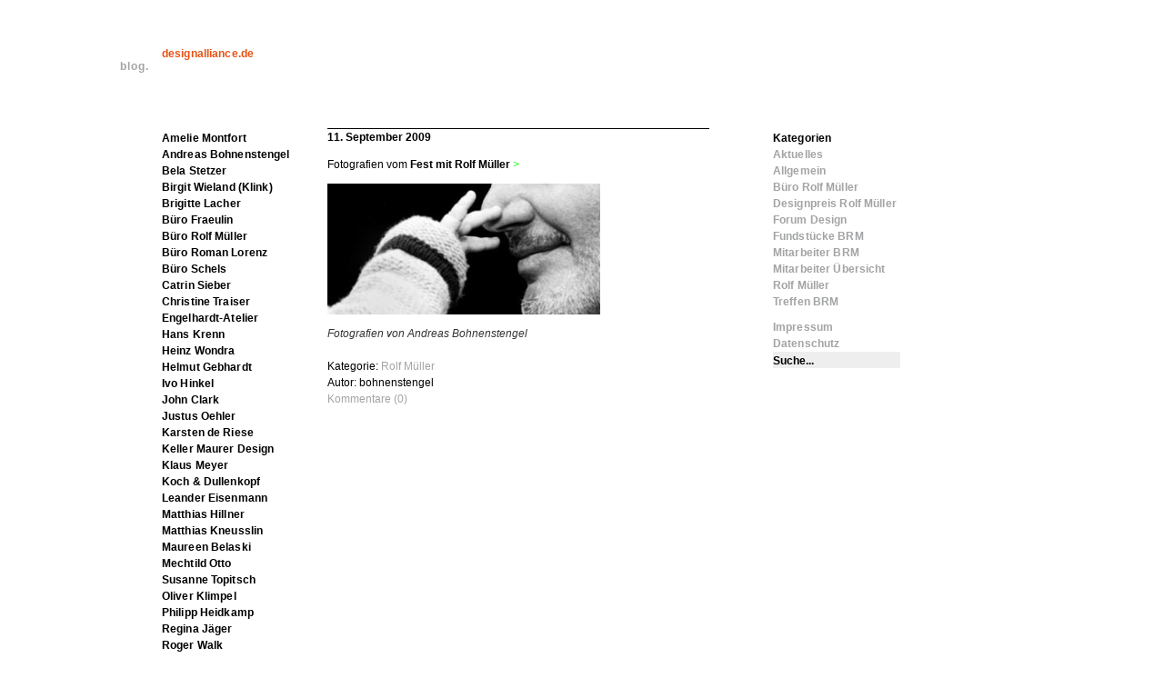

--- FILE ---
content_type: text/html; charset=UTF-8
request_url: http://blog.designalliance.de/schlagwort/add-new-tag/
body_size: 10173
content:
<!DOCTYPE html PUBLIC "-//W3C//DTD XHTML 1.0 Transitional//EN" "http://www.w3.org/TR/xhtml1/DTD/xhtml1-transitional.dtd">
<html xmlns="http://www.w3.org/1999/xhtml" lang="de">

<head profile="http://gmpg.org/xfn/11">
	<meta http-equiv="Content-Type" content="text/html; charset=UTF-8" />

	<title>Add new tag &laquo;  blog.</title>

	<style type="text/css" media="screen">
		@import url( http://blog.designalliance.de/wp-content/themes/DesignBlog/style.css );
	</style>

	<link rel="alternate" type="application/rss+xml" title="RSS 2.0" href="https://blog.designalliance.de/feed/" />
	<link rel="alternate" type="text/xml" title="RSS .92" href="https://blog.designalliance.de/feed/rss/" />
	<link rel="alternate" type="application/atom+xml" title="Atom 1.0" href="https://blog.designalliance.de/feed/atom/" />

	<link rel="pingback" href="http://blog.designalliance.de/xmlrpc.php" />
		<link rel='archives' title='Februar 2017' href='https://blog.designalliance.de/2017/02/' />
	<link rel='archives' title='März 2015' href='https://blog.designalliance.de/2015/03/' />
	<link rel='archives' title='Februar 2015' href='https://blog.designalliance.de/2015/02/' />
	<link rel='archives' title='April 2014' href='https://blog.designalliance.de/2014/04/' />
	<link rel='archives' title='Dezember 2013' href='https://blog.designalliance.de/2013/12/' />
	<link rel='archives' title='Juli 2013' href='https://blog.designalliance.de/2013/07/' />
	<link rel='archives' title='Juni 2013' href='https://blog.designalliance.de/2013/06/' />
	<link rel='archives' title='Juli 2012' href='https://blog.designalliance.de/2012/07/' />
	<link rel='archives' title='Juni 2012' href='https://blog.designalliance.de/2012/06/' />
	<link rel='archives' title='Februar 2012' href='https://blog.designalliance.de/2012/02/' />
	<link rel='archives' title='April 2011' href='https://blog.designalliance.de/2011/04/' />
	<link rel='archives' title='Dezember 2010' href='https://blog.designalliance.de/2010/12/' />
	<link rel='archives' title='Juni 2010' href='https://blog.designalliance.de/2010/06/' />
	<link rel='archives' title='Mai 2010' href='https://blog.designalliance.de/2010/05/' />
	<link rel='archives' title='März 2010' href='https://blog.designalliance.de/2010/03/' />
	<link rel='archives' title='Dezember 2009' href='https://blog.designalliance.de/2009/12/' />
	<link rel='archives' title='Oktober 2009' href='https://blog.designalliance.de/2009/10/' />
	<link rel='archives' title='September 2009' href='https://blog.designalliance.de/2009/09/' />
	<link rel='archives' title='August 2009' href='https://blog.designalliance.de/2009/08/' />
	<link rel='archives' title='Juli 2009' href='https://blog.designalliance.de/2009/07/' />
	<link rel='archives' title='Juni 2009' href='https://blog.designalliance.de/2009/06/' />
	<link rel='archives' title='Mai 2009' href='https://blog.designalliance.de/2009/05/' />
	<link rel='archives' title='April 2009' href='https://blog.designalliance.de/2009/04/' />
	<link rel='archives' title='März 2009' href='https://blog.designalliance.de/2009/03/' />
	<link rel='archives' title='Februar 2009' href='https://blog.designalliance.de/2009/02/' />
		<meta name='robots' content='max-image-preview:large' />
<link rel="alternate" type="application/rss+xml" title="blog. &raquo; Add new tag Schlagwort-Feed" href="https://blog.designalliance.de/schlagwort/add-new-tag/feed/" />
<style id='wp-img-auto-sizes-contain-inline-css' type='text/css'>
img:is([sizes=auto i],[sizes^="auto," i]){contain-intrinsic-size:3000px 1500px}
/*# sourceURL=wp-img-auto-sizes-contain-inline-css */
</style>
<style id='wp-emoji-styles-inline-css' type='text/css'>

	img.wp-smiley, img.emoji {
		display: inline !important;
		border: none !important;
		box-shadow: none !important;
		height: 1em !important;
		width: 1em !important;
		margin: 0 0.07em !important;
		vertical-align: -0.1em !important;
		background: none !important;
		padding: 0 !important;
	}
/*# sourceURL=wp-emoji-styles-inline-css */
</style>
<style id='wp-block-library-inline-css' type='text/css'>
:root{--wp-block-synced-color:#7a00df;--wp-block-synced-color--rgb:122,0,223;--wp-bound-block-color:var(--wp-block-synced-color);--wp-editor-canvas-background:#ddd;--wp-admin-theme-color:#007cba;--wp-admin-theme-color--rgb:0,124,186;--wp-admin-theme-color-darker-10:#006ba1;--wp-admin-theme-color-darker-10--rgb:0,107,160.5;--wp-admin-theme-color-darker-20:#005a87;--wp-admin-theme-color-darker-20--rgb:0,90,135;--wp-admin-border-width-focus:2px}@media (min-resolution:192dpi){:root{--wp-admin-border-width-focus:1.5px}}.wp-element-button{cursor:pointer}:root .has-very-light-gray-background-color{background-color:#eee}:root .has-very-dark-gray-background-color{background-color:#313131}:root .has-very-light-gray-color{color:#eee}:root .has-very-dark-gray-color{color:#313131}:root .has-vivid-green-cyan-to-vivid-cyan-blue-gradient-background{background:linear-gradient(135deg,#00d084,#0693e3)}:root .has-purple-crush-gradient-background{background:linear-gradient(135deg,#34e2e4,#4721fb 50%,#ab1dfe)}:root .has-hazy-dawn-gradient-background{background:linear-gradient(135deg,#faaca8,#dad0ec)}:root .has-subdued-olive-gradient-background{background:linear-gradient(135deg,#fafae1,#67a671)}:root .has-atomic-cream-gradient-background{background:linear-gradient(135deg,#fdd79a,#004a59)}:root .has-nightshade-gradient-background{background:linear-gradient(135deg,#330968,#31cdcf)}:root .has-midnight-gradient-background{background:linear-gradient(135deg,#020381,#2874fc)}:root{--wp--preset--font-size--normal:16px;--wp--preset--font-size--huge:42px}.has-regular-font-size{font-size:1em}.has-larger-font-size{font-size:2.625em}.has-normal-font-size{font-size:var(--wp--preset--font-size--normal)}.has-huge-font-size{font-size:var(--wp--preset--font-size--huge)}.has-text-align-center{text-align:center}.has-text-align-left{text-align:left}.has-text-align-right{text-align:right}.has-fit-text{white-space:nowrap!important}#end-resizable-editor-section{display:none}.aligncenter{clear:both}.items-justified-left{justify-content:flex-start}.items-justified-center{justify-content:center}.items-justified-right{justify-content:flex-end}.items-justified-space-between{justify-content:space-between}.screen-reader-text{border:0;clip-path:inset(50%);height:1px;margin:-1px;overflow:hidden;padding:0;position:absolute;width:1px;word-wrap:normal!important}.screen-reader-text:focus{background-color:#ddd;clip-path:none;color:#444;display:block;font-size:1em;height:auto;left:5px;line-height:normal;padding:15px 23px 14px;text-decoration:none;top:5px;width:auto;z-index:100000}html :where(.has-border-color){border-style:solid}html :where([style*=border-top-color]){border-top-style:solid}html :where([style*=border-right-color]){border-right-style:solid}html :where([style*=border-bottom-color]){border-bottom-style:solid}html :where([style*=border-left-color]){border-left-style:solid}html :where([style*=border-width]){border-style:solid}html :where([style*=border-top-width]){border-top-style:solid}html :where([style*=border-right-width]){border-right-style:solid}html :where([style*=border-bottom-width]){border-bottom-style:solid}html :where([style*=border-left-width]){border-left-style:solid}html :where(img[class*=wp-image-]){height:auto;max-width:100%}:where(figure){margin:0 0 1em}html :where(.is-position-sticky){--wp-admin--admin-bar--position-offset:var(--wp-admin--admin-bar--height,0px)}@media screen and (max-width:600px){html :where(.is-position-sticky){--wp-admin--admin-bar--position-offset:0px}}

/*# sourceURL=wp-block-library-inline-css */
</style><style id='global-styles-inline-css' type='text/css'>
:root{--wp--preset--aspect-ratio--square: 1;--wp--preset--aspect-ratio--4-3: 4/3;--wp--preset--aspect-ratio--3-4: 3/4;--wp--preset--aspect-ratio--3-2: 3/2;--wp--preset--aspect-ratio--2-3: 2/3;--wp--preset--aspect-ratio--16-9: 16/9;--wp--preset--aspect-ratio--9-16: 9/16;--wp--preset--color--black: #000000;--wp--preset--color--cyan-bluish-gray: #abb8c3;--wp--preset--color--white: #ffffff;--wp--preset--color--pale-pink: #f78da7;--wp--preset--color--vivid-red: #cf2e2e;--wp--preset--color--luminous-vivid-orange: #ff6900;--wp--preset--color--luminous-vivid-amber: #fcb900;--wp--preset--color--light-green-cyan: #7bdcb5;--wp--preset--color--vivid-green-cyan: #00d084;--wp--preset--color--pale-cyan-blue: #8ed1fc;--wp--preset--color--vivid-cyan-blue: #0693e3;--wp--preset--color--vivid-purple: #9b51e0;--wp--preset--gradient--vivid-cyan-blue-to-vivid-purple: linear-gradient(135deg,rgb(6,147,227) 0%,rgb(155,81,224) 100%);--wp--preset--gradient--light-green-cyan-to-vivid-green-cyan: linear-gradient(135deg,rgb(122,220,180) 0%,rgb(0,208,130) 100%);--wp--preset--gradient--luminous-vivid-amber-to-luminous-vivid-orange: linear-gradient(135deg,rgb(252,185,0) 0%,rgb(255,105,0) 100%);--wp--preset--gradient--luminous-vivid-orange-to-vivid-red: linear-gradient(135deg,rgb(255,105,0) 0%,rgb(207,46,46) 100%);--wp--preset--gradient--very-light-gray-to-cyan-bluish-gray: linear-gradient(135deg,rgb(238,238,238) 0%,rgb(169,184,195) 100%);--wp--preset--gradient--cool-to-warm-spectrum: linear-gradient(135deg,rgb(74,234,220) 0%,rgb(151,120,209) 20%,rgb(207,42,186) 40%,rgb(238,44,130) 60%,rgb(251,105,98) 80%,rgb(254,248,76) 100%);--wp--preset--gradient--blush-light-purple: linear-gradient(135deg,rgb(255,206,236) 0%,rgb(152,150,240) 100%);--wp--preset--gradient--blush-bordeaux: linear-gradient(135deg,rgb(254,205,165) 0%,rgb(254,45,45) 50%,rgb(107,0,62) 100%);--wp--preset--gradient--luminous-dusk: linear-gradient(135deg,rgb(255,203,112) 0%,rgb(199,81,192) 50%,rgb(65,88,208) 100%);--wp--preset--gradient--pale-ocean: linear-gradient(135deg,rgb(255,245,203) 0%,rgb(182,227,212) 50%,rgb(51,167,181) 100%);--wp--preset--gradient--electric-grass: linear-gradient(135deg,rgb(202,248,128) 0%,rgb(113,206,126) 100%);--wp--preset--gradient--midnight: linear-gradient(135deg,rgb(2,3,129) 0%,rgb(40,116,252) 100%);--wp--preset--font-size--small: 13px;--wp--preset--font-size--medium: 20px;--wp--preset--font-size--large: 36px;--wp--preset--font-size--x-large: 42px;--wp--preset--spacing--20: 0.44rem;--wp--preset--spacing--30: 0.67rem;--wp--preset--spacing--40: 1rem;--wp--preset--spacing--50: 1.5rem;--wp--preset--spacing--60: 2.25rem;--wp--preset--spacing--70: 3.38rem;--wp--preset--spacing--80: 5.06rem;--wp--preset--shadow--natural: 6px 6px 9px rgba(0, 0, 0, 0.2);--wp--preset--shadow--deep: 12px 12px 50px rgba(0, 0, 0, 0.4);--wp--preset--shadow--sharp: 6px 6px 0px rgba(0, 0, 0, 0.2);--wp--preset--shadow--outlined: 6px 6px 0px -3px rgb(255, 255, 255), 6px 6px rgb(0, 0, 0);--wp--preset--shadow--crisp: 6px 6px 0px rgb(0, 0, 0);}:where(.is-layout-flex){gap: 0.5em;}:where(.is-layout-grid){gap: 0.5em;}body .is-layout-flex{display: flex;}.is-layout-flex{flex-wrap: wrap;align-items: center;}.is-layout-flex > :is(*, div){margin: 0;}body .is-layout-grid{display: grid;}.is-layout-grid > :is(*, div){margin: 0;}:where(.wp-block-columns.is-layout-flex){gap: 2em;}:where(.wp-block-columns.is-layout-grid){gap: 2em;}:where(.wp-block-post-template.is-layout-flex){gap: 1.25em;}:where(.wp-block-post-template.is-layout-grid){gap: 1.25em;}.has-black-color{color: var(--wp--preset--color--black) !important;}.has-cyan-bluish-gray-color{color: var(--wp--preset--color--cyan-bluish-gray) !important;}.has-white-color{color: var(--wp--preset--color--white) !important;}.has-pale-pink-color{color: var(--wp--preset--color--pale-pink) !important;}.has-vivid-red-color{color: var(--wp--preset--color--vivid-red) !important;}.has-luminous-vivid-orange-color{color: var(--wp--preset--color--luminous-vivid-orange) !important;}.has-luminous-vivid-amber-color{color: var(--wp--preset--color--luminous-vivid-amber) !important;}.has-light-green-cyan-color{color: var(--wp--preset--color--light-green-cyan) !important;}.has-vivid-green-cyan-color{color: var(--wp--preset--color--vivid-green-cyan) !important;}.has-pale-cyan-blue-color{color: var(--wp--preset--color--pale-cyan-blue) !important;}.has-vivid-cyan-blue-color{color: var(--wp--preset--color--vivid-cyan-blue) !important;}.has-vivid-purple-color{color: var(--wp--preset--color--vivid-purple) !important;}.has-black-background-color{background-color: var(--wp--preset--color--black) !important;}.has-cyan-bluish-gray-background-color{background-color: var(--wp--preset--color--cyan-bluish-gray) !important;}.has-white-background-color{background-color: var(--wp--preset--color--white) !important;}.has-pale-pink-background-color{background-color: var(--wp--preset--color--pale-pink) !important;}.has-vivid-red-background-color{background-color: var(--wp--preset--color--vivid-red) !important;}.has-luminous-vivid-orange-background-color{background-color: var(--wp--preset--color--luminous-vivid-orange) !important;}.has-luminous-vivid-amber-background-color{background-color: var(--wp--preset--color--luminous-vivid-amber) !important;}.has-light-green-cyan-background-color{background-color: var(--wp--preset--color--light-green-cyan) !important;}.has-vivid-green-cyan-background-color{background-color: var(--wp--preset--color--vivid-green-cyan) !important;}.has-pale-cyan-blue-background-color{background-color: var(--wp--preset--color--pale-cyan-blue) !important;}.has-vivid-cyan-blue-background-color{background-color: var(--wp--preset--color--vivid-cyan-blue) !important;}.has-vivid-purple-background-color{background-color: var(--wp--preset--color--vivid-purple) !important;}.has-black-border-color{border-color: var(--wp--preset--color--black) !important;}.has-cyan-bluish-gray-border-color{border-color: var(--wp--preset--color--cyan-bluish-gray) !important;}.has-white-border-color{border-color: var(--wp--preset--color--white) !important;}.has-pale-pink-border-color{border-color: var(--wp--preset--color--pale-pink) !important;}.has-vivid-red-border-color{border-color: var(--wp--preset--color--vivid-red) !important;}.has-luminous-vivid-orange-border-color{border-color: var(--wp--preset--color--luminous-vivid-orange) !important;}.has-luminous-vivid-amber-border-color{border-color: var(--wp--preset--color--luminous-vivid-amber) !important;}.has-light-green-cyan-border-color{border-color: var(--wp--preset--color--light-green-cyan) !important;}.has-vivid-green-cyan-border-color{border-color: var(--wp--preset--color--vivid-green-cyan) !important;}.has-pale-cyan-blue-border-color{border-color: var(--wp--preset--color--pale-cyan-blue) !important;}.has-vivid-cyan-blue-border-color{border-color: var(--wp--preset--color--vivid-cyan-blue) !important;}.has-vivid-purple-border-color{border-color: var(--wp--preset--color--vivid-purple) !important;}.has-vivid-cyan-blue-to-vivid-purple-gradient-background{background: var(--wp--preset--gradient--vivid-cyan-blue-to-vivid-purple) !important;}.has-light-green-cyan-to-vivid-green-cyan-gradient-background{background: var(--wp--preset--gradient--light-green-cyan-to-vivid-green-cyan) !important;}.has-luminous-vivid-amber-to-luminous-vivid-orange-gradient-background{background: var(--wp--preset--gradient--luminous-vivid-amber-to-luminous-vivid-orange) !important;}.has-luminous-vivid-orange-to-vivid-red-gradient-background{background: var(--wp--preset--gradient--luminous-vivid-orange-to-vivid-red) !important;}.has-very-light-gray-to-cyan-bluish-gray-gradient-background{background: var(--wp--preset--gradient--very-light-gray-to-cyan-bluish-gray) !important;}.has-cool-to-warm-spectrum-gradient-background{background: var(--wp--preset--gradient--cool-to-warm-spectrum) !important;}.has-blush-light-purple-gradient-background{background: var(--wp--preset--gradient--blush-light-purple) !important;}.has-blush-bordeaux-gradient-background{background: var(--wp--preset--gradient--blush-bordeaux) !important;}.has-luminous-dusk-gradient-background{background: var(--wp--preset--gradient--luminous-dusk) !important;}.has-pale-ocean-gradient-background{background: var(--wp--preset--gradient--pale-ocean) !important;}.has-electric-grass-gradient-background{background: var(--wp--preset--gradient--electric-grass) !important;}.has-midnight-gradient-background{background: var(--wp--preset--gradient--midnight) !important;}.has-small-font-size{font-size: var(--wp--preset--font-size--small) !important;}.has-medium-font-size{font-size: var(--wp--preset--font-size--medium) !important;}.has-large-font-size{font-size: var(--wp--preset--font-size--large) !important;}.has-x-large-font-size{font-size: var(--wp--preset--font-size--x-large) !important;}
/*# sourceURL=global-styles-inline-css */
</style>

<style id='classic-theme-styles-inline-css' type='text/css'>
/*! This file is auto-generated */
.wp-block-button__link{color:#fff;background-color:#32373c;border-radius:9999px;box-shadow:none;text-decoration:none;padding:calc(.667em + 2px) calc(1.333em + 2px);font-size:1.125em}.wp-block-file__button{background:#32373c;color:#fff;text-decoration:none}
/*# sourceURL=/wp-includes/css/classic-themes.min.css */
</style>
<link rel='stylesheet' id='fancybox-css' href='http://blog.designalliance.de/wp-content/plugins/easy-fancybox/fancybox/1.5.4/jquery.fancybox.min.css?ver=6.9' type='text/css' media='screen' />
<script type="text/javascript" src="http://blog.designalliance.de/wp-includes/js/jquery/jquery.min.js?ver=3.7.1" id="jquery-core-js"></script>
<script type="text/javascript" src="http://blog.designalliance.de/wp-includes/js/jquery/jquery-migrate.min.js?ver=3.4.1" id="jquery-migrate-js"></script>
<link rel="https://api.w.org/" href="https://blog.designalliance.de/wp-json/" /><link rel="alternate" title="JSON" type="application/json" href="https://blog.designalliance.de/wp-json/wp/v2/tags/12" /><link rel="EditURI" type="application/rsd+xml" title="RSD" href="https://blog.designalliance.de/xmlrpc.php?rsd" />
	
	<script type="text/javascript" 
  src="http://example.com/jquery-1.2.3.pack.js"></script>
<script type="text/javascript" 
  src="http://example.com/jquery.embedquicktime.js"></script>
<script type="text/javascript">
  jQuery.noConflict();
  jQuery(document).ready(function() {
    jQuery.embedquicktime({
      jquery: 'http://example.com/jquery-1.2.3.pack.js', 
      plugin: 'http://example.com/jquery.embedquicktime.js'
    });
  });
</script>


</head>

<body>
<div id="rap">
<h1 id="header"><a href="https://blog.designalliance.de/">blog.</a></h1>

<ul class="login">

    <li><a href="http://designalliance.de/">designalliance.de</a></li>
    </ul>
    
<div id="content">
<!-- end header -->



<h2 class=dateline>11. September 2009</h2><!-- @ 17:37-->

<div class="post-789 post type-post status-publish format-standard hentry category-rolf-muller tag-add-new-tag" id="post-789">
	 <h3 class="storytitle"><a href="https://blog.designalliance.de/2009/09/11/789/" rel="bookmark"></a></h3>
	<div class="storycontent">
		<p>Fotografien vom <strong>Fest mit Rolf Müller</strong> <a href="http://andreasbohnenstengelfotograf.de/rolf-mueller/"><span style="color: #00ff00">&gt;</span></a></p>
<p><a href="http://andreasbohnenstengelfotograf.de/rolf-mueller/"><span style="color: #00ff00"><img decoding="async" class="alignnone size-medium wp-image-788" src="http://blog.designalliance.de/files/2009/09/rolfmueller07b-300x144.jpg" alt="Rolf Müller 1997" width="300" height="144" srcset="https://blog.designalliance.de/files/2009/09/rolfmueller07b-300x144.jpg 300w, https://blog.designalliance.de/files/2009/09/rolfmueller07b.jpg 335w" sizes="(max-width: 300px) 100vw, 300px" /></span></a></p>
<p><span style="color: #00ff00"><em><span style="color: #333333">Fotografien von Andreas Bohnenstengel</span></em><br />
</span></p>
	</div>

	<div class="meta">Kategorie: <a href="https://blog.designalliance.de/kategorie/rolf-muller/" rel="category tag">Rolf Müller</a> <!-- &#8212; Schlagwörter: <a href="https://blog.designalliance.de/schlagwort/add-new-tag/" rel="tag">Add new tag</a> &#8212; --><br />Autor: bohnenstengel </div>
	<div class="feedback">
				<a href="https://blog.designalliance.de/2009/09/11/789/#respond">Kommentare (0)</a>	</div>

</div>




<!-- begin footer -->
</div>

<!-- begin sidebar -->
<div id="menu">

<div class="widget text-3">			<div class="textwidget"><ul>
	<li><a href="http://www.amelie-montfort.ch" target="_blank">Amelie Montfort</a></li>
<li><a href="http://www.andreasbohnenstengelfotograf.de" target="_blank">Andreas Bohnenstengel</a></li>
<li><a href="http://stetzer.net" target="_blank">Bela Stetzer</a></li>
<li><a href="http://www.viv-werbeagentur.de" target="_blank">Birgit Wieland (Klink)</a></li>
<li><a href="http://www.lacher-design.de" target="_blank">Brigitte Lacher</a></li>
<li><a href="http://www.buerofraeulin.de" target="_blank">Büro Fraeulin</a></li>
<li><a href="http://www.buerorolfmueller.de" target="_blank">Büro Rolf Müller</a></li>
<li><a href="https://designalliance.de/" target="_blank">Büro Roman Lorenz</a></li>
<li><a href="http://www.bueroschels.de" target="_blank">Büro Schels</a></li>
<li><a href="http://www.syntax-design.de" target="_blank">Catrin Sieber</a></li>
<li><a href="http://www.traiser-wenzel.de" target="_blank">Christine Traiser</a></li>
<li><a href="https://www.engelhardt-atelier.de/de/ueber-uns" target="_blank">Engelhardt-Atelier</a></li>
<li><a href="http://www.duplex-design.ch" target="_blank">Hans Krenn</a></li>
<li><a href="http://www.wondra.at" target="_blank">Heinz Wondra</a></li>
<li><a href="http://www.a34-vis.com" target="_blank">Helmut Gebhardt</a></li>
<li><a href="http://www.kreativmandat.de" target="_blank">Ivo Hinkel</a></li>
<li><a href="https://looking.la/about/" target="_blank">John Clark</a></li>
<li><a href="https://www.pentagram.com/about/justus-oehler" target="_blank">Justus Oehler</a></li>
<li><a href="http://www.karstenderiese.de" target="_blank">Karsten de Riese</a></li>
<li><a href="http://www.km-d.com" target="_blank">Keller Maurer Design</a></li>
<li><a href="http://www.gestaltung-klaus-meyer.de" target="_blank">Klaus Meyer</a></li>
<li><a href="http://www.kochunddullenkopf.de" target="_blank">Koch &amp; Dullenkopf</a></li>
<li><a href="http://www.leandereisenmann.ch" target="_blank">Leander Eisenmann</a></li>
<li><a href="http://www.virtualtypography.com" target="_blank">Matthias Hillner</a></li>
<li><a href="http://www.hoyerdesign.de" target="_blank">Matthias Kneusslin</a></li>
<li><a href="http://www.belaski.de" target="_blank">Maureen Belaski</a></li>
<li><a href="http://www.mechthild-otto.de" target="_blank">Mechtild Otto</a></li>
<li><a href="https://designalliance.de/" target="_blank">Susanne Topitsch</a></li>
<li><a href="http://www.burointernational.co.uk" target="_blank">Oliver Klimpel</a></li>
<li><a href="http://www.syntax-design.de" target="_blank">Philipp Heidkamp</a></li>
<li><a href="http://www.jaegerundjaeger.de" target="_blank">Regina Jäger</a></li>
<li><a href="http://www.uvwxyz.com" target="_blank">Roger Walk</a></li>
<li><a href="http://www.gestaltungsinstitut.de" target="_blank">Sabina Sieghart</a></li>
<li><a href="http://www.sigridlorenz.de" target="_blank">Sigrid Lorenz</a></li>
<li><a href="https://www.aoe.com/de/company/management.html" target="_blank">Steven Bailey</a></li>
<li><a href="http://www.tauss5.de" target="_blank">Susan Holzäpfel-Tauss</a></li>
<li><a href="https://www.engelhardt-atelier.de/de/ueber-uns" target="_blank">Tina Maier</a></li>
</ul></div>
		</div>
</div>
<!-- end sidebar -->




<!-- begin RIGHTsidebar -->
<div id="rightmenu">

<ul class="categories">
<li id="categories-2" class="widget widget_categories">Kategorien
			<ul>
					<li class="cat-item cat-item-2"><a href="https://blog.designalliance.de/kategorie/aktuelles/">Aktuelles</a>
</li>
	<li class="cat-item cat-item-1"><a href="https://blog.designalliance.de/kategorie/allgemein/">Allgemein</a>
</li>
	<li class="cat-item cat-item-4"><a href="https://blog.designalliance.de/kategorie/buero-rolf-mueller/">Büro Rolf Müller</a>
</li>
	<li class="cat-item cat-item-5"><a href="https://blog.designalliance.de/kategorie/designpreis_rolf_mueller/">Designpreis Rolf Müller</a>
</li>
	<li class="cat-item cat-item-6"><a href="https://blog.designalliance.de/kategorie/forum-design/">Forum Design</a>
</li>
	<li class="cat-item cat-item-7"><a href="https://blog.designalliance.de/kategorie/fundstuecke-brm/">Fundstücke BRM</a>
</li>
	<li class="cat-item cat-item-8"><a href="https://blog.designalliance.de/kategorie/mitarbeiter-brm/">Mitarbeiter BRM</a>
</li>
	<li class="cat-item cat-item-9"><a href="https://blog.designalliance.de/kategorie/mitarbeiter-ubersicht/">Mitarbeiter Übersicht</a>
</li>
	<li class="cat-item cat-item-10"><a href="https://blog.designalliance.de/kategorie/rolf-muller/">Rolf Müller</a>
</li>
	<li class="cat-item cat-item-11"><a href="https://blog.designalliance.de/kategorie/treffen-brm/">Treffen BRM</a>
</li>
			</ul>

			</li><li id="nav_menu-2" class="widget widget_nav_menu"><div class="menu-impressum-container"><ul id="menu-impressum" class="menu"><li id="menu-item-1340" class="menu-item menu-item-type-post_type menu-item-object-page menu-item-1340"><a href="https://blog.designalliance.de/about/">Impressum</a></li>
<li id="menu-item-1581" class="menu-item menu-item-type-custom menu-item-object-custom menu-item-1581"><a href="http://designalliance.de/datenschutz/">Datenschutz</a></li>
</ul></div></li><li id="text-2" class="widget widget_text">			<div class="textwidget"><form id="searchform" method="get" action="http://blog.designalliance.de">
	<div style="margin-top:-10px;">
 	<input type="text" value="Suche..." name="s" class="s" id="s" onblur="if(this.value=='')this.value='Suche...';" onfocus="if(this.value=='Suche...')this.value='';">
	</div>
	</form></div>
		</li>
</div>
<!-- end RIGHTsidebar -->
<!--
<p class="credit">65 queries. 0,597 seconds. <cite><a href="https://blog.designalliance.de/feed/" title="Syndicate this site using RSS"><abbr title="Really Simple Syndication">RSS</abbr></a> ⎮ <a href="https://blog.designalliance.de/comments/feed/" title="The latest comments to all posts in RSS">Comments <abbr title="Really Simple Syndication">RSS</abbr></a>Powered by <a href='http://wordpress.org/' title='Powered by WordPress, state-of-the-art semantic personal publishing platform.'><strong>WordPress</strong></a></cite></p>
-->
</div>

<script type="speculationrules">
{"prefetch":[{"source":"document","where":{"and":[{"href_matches":"/*"},{"not":{"href_matches":["/wp-*.php","/wp-admin/*","/files/*","/wp-content/*","/wp-content/plugins/*","/wp-content/themes/DesignBlog/*","/*\\?(.+)"]}},{"not":{"selector_matches":"a[rel~=\"nofollow\"]"}},{"not":{"selector_matches":".no-prefetch, .no-prefetch a"}}]},"eagerness":"conservative"}]}
</script>
<script type="text/javascript" src="http://blog.designalliance.de/wp-content/plugins/easy-fancybox/vendor/purify.min.js?ver=6.9" id="fancybox-purify-js"></script>
<script type="text/javascript" id="jquery-fancybox-js-extra">
/* <![CDATA[ */
var efb_i18n = {"close":"Close","next":"Next","prev":"Previous","startSlideshow":"Start slideshow","toggleSize":"Toggle size"};
//# sourceURL=jquery-fancybox-js-extra
/* ]]> */
</script>
<script type="text/javascript" src="http://blog.designalliance.de/wp-content/plugins/easy-fancybox/fancybox/1.5.4/jquery.fancybox.min.js?ver=6.9" id="jquery-fancybox-js"></script>
<script type="text/javascript" id="jquery-fancybox-js-after">
/* <![CDATA[ */
var fb_timeout, fb_opts={'autoScale':true,'showCloseButton':true,'margin':20,'pixelRatio':'false','centerOnScroll':true,'enableEscapeButton':true,'overlayShow':true,'hideOnOverlayClick':true,'minViewportWidth':320,'minVpHeight':320,'disableCoreLightbox':'true','enableBlockControls':'true','fancybox_openBlockControls':'true' };
if(typeof easy_fancybox_handler==='undefined'){
var easy_fancybox_handler=function(){
jQuery([".nolightbox","a.wp-block-file__button","a.pin-it-button","a[href*='pinterest.com\/pin\/create']","a[href*='facebook.com\/share']","a[href*='twitter.com\/share']"].join(',')).addClass('nofancybox');
jQuery('a.fancybox-close').on('click',function(e){e.preventDefault();jQuery.fancybox.close()});
/* IMG */
						var unlinkedImageBlocks=jQuery(".wp-block-image > img:not(.nofancybox,figure.nofancybox>img)");
						unlinkedImageBlocks.wrap(function() {
							var href = jQuery( this ).attr( "src" );
							return "<a href='" + href + "'></a>";
						});
var fb_IMG_select=jQuery('a[href*=".jpg" i]:not(.nofancybox,li.nofancybox>a,figure.nofancybox>a),area[href*=".jpg" i]:not(.nofancybox),a[href*=".jpeg" i]:not(.nofancybox,li.nofancybox>a,figure.nofancybox>a),area[href*=".jpeg" i]:not(.nofancybox),a[href*=".png" i]:not(.nofancybox,li.nofancybox>a,figure.nofancybox>a),area[href*=".png" i]:not(.nofancybox),a[href*=".gif" i]:not(.nofancybox,li.nofancybox>a,figure.nofancybox>a),area[href*=".gif" i]:not(.nofancybox)');
fb_IMG_select.addClass('fancybox image');
var fb_IMG_sections=jQuery('.gallery,.wp-block-gallery,.tiled-gallery,.wp-block-jetpack-tiled-gallery,.ngg-galleryoverview,.ngg-imagebrowser,.nextgen_pro_blog_gallery,.nextgen_pro_film,.nextgen_pro_horizontal_filmstrip,.ngg-pro-masonry-wrapper,.ngg-pro-mosaic-container,.nextgen_pro_sidescroll,.nextgen_pro_slideshow,.nextgen_pro_thumbnail_grid,.tiled-gallery');
fb_IMG_sections.each(function(){jQuery(this).find(fb_IMG_select).attr('rel','gallery-'+fb_IMG_sections.index(this));});
jQuery('a.fancybox,area.fancybox,.fancybox>a').each(function(){jQuery(this).fancybox(jQuery.extend(true,{},fb_opts,{'type':'image','transition':'elastic','transitionIn':'elastic','easingIn':'easeOutBack','transitionOut':'elastic','easingOut':'easeInBack','opacity':false,'hideOnContentClick':true,'titleShow':false,'titlePosition':'over','titleFromAlt':true,'showNavArrows':true,'enableKeyboardNav':true,'cyclic':false,'mouseWheel':'true'}))});
/* Inline */
jQuery('a.fancybox-inline,area.fancybox-inline,.fancybox-inline>a').each(function(){jQuery(this).fancybox(jQuery.extend(true,{},fb_opts,{'type':'inline','autoDimensions':true,'scrolling':'no','easingIn':'easeOutBack','easingOut':'easeInBack','opacity':false,'hideOnContentClick':false,'titleShow':false}))});
/* YouTube */
jQuery('a[href*="youtu.be/" i],area[href*="youtu.be/" i],a[href*="youtube.com/" i],area[href*="youtube.com/" i]' ).filter(function(){return this.href.match(/\/(?:youtu\.be|watch\?|embed\/)/);}).not('.nofancybox,li.nofancybox>a').addClass('fancybox-youtube');
jQuery('a.fancybox-youtube,area.fancybox-youtube,.fancybox-youtube>a').each(function(){jQuery(this).fancybox(jQuery.extend(true,{},fb_opts,{'type':'iframe','width':640,'height':360,'keepRatio':1,'aspectRatio':1,'titleShow':false,'titlePosition':'float','titleFromAlt':true,'onStart':function(a,i,o){var splitOn=a[i].href.indexOf("?");var urlParms=(splitOn>-1)?a[i].href.substring(splitOn):"";o.allowfullscreen=(urlParms.indexOf("fs=0")>-1)?false:true;o.href=a[i].href.replace(/https?:\/\/(?:www\.)?youtu(?:\.be\/([^\?]+)\??|be\.com\/watch\?(.*(?=v=))v=([^&]+))(.*)/gi,"https://www.youtube.com/embed/$1$3?$2$4&autoplay=1");}}))});
};};
jQuery(easy_fancybox_handler);jQuery(document).on('post-load',easy_fancybox_handler);

//# sourceURL=jquery-fancybox-js-after
/* ]]> */
</script>
<script type="text/javascript" src="http://blog.designalliance.de/wp-content/plugins/easy-fancybox/vendor/jquery.easing.min.js?ver=1.4.1" id="jquery-easing-js"></script>
<script type="text/javascript" src="http://blog.designalliance.de/wp-content/plugins/easy-fancybox/vendor/jquery.mousewheel.min.js?ver=3.1.13" id="jquery-mousewheel-js"></script>
<script id="wp-emoji-settings" type="application/json">
{"baseUrl":"https://s.w.org/images/core/emoji/17.0.2/72x72/","ext":".png","svgUrl":"https://s.w.org/images/core/emoji/17.0.2/svg/","svgExt":".svg","source":{"concatemoji":"http://blog.designalliance.de/wp-includes/js/wp-emoji-release.min.js?ver=6.9"}}
</script>
<script type="module">
/* <![CDATA[ */
/*! This file is auto-generated */
const a=JSON.parse(document.getElementById("wp-emoji-settings").textContent),o=(window._wpemojiSettings=a,"wpEmojiSettingsSupports"),s=["flag","emoji"];function i(e){try{var t={supportTests:e,timestamp:(new Date).valueOf()};sessionStorage.setItem(o,JSON.stringify(t))}catch(e){}}function c(e,t,n){e.clearRect(0,0,e.canvas.width,e.canvas.height),e.fillText(t,0,0);t=new Uint32Array(e.getImageData(0,0,e.canvas.width,e.canvas.height).data);e.clearRect(0,0,e.canvas.width,e.canvas.height),e.fillText(n,0,0);const a=new Uint32Array(e.getImageData(0,0,e.canvas.width,e.canvas.height).data);return t.every((e,t)=>e===a[t])}function p(e,t){e.clearRect(0,0,e.canvas.width,e.canvas.height),e.fillText(t,0,0);var n=e.getImageData(16,16,1,1);for(let e=0;e<n.data.length;e++)if(0!==n.data[e])return!1;return!0}function u(e,t,n,a){switch(t){case"flag":return n(e,"\ud83c\udff3\ufe0f\u200d\u26a7\ufe0f","\ud83c\udff3\ufe0f\u200b\u26a7\ufe0f")?!1:!n(e,"\ud83c\udde8\ud83c\uddf6","\ud83c\udde8\u200b\ud83c\uddf6")&&!n(e,"\ud83c\udff4\udb40\udc67\udb40\udc62\udb40\udc65\udb40\udc6e\udb40\udc67\udb40\udc7f","\ud83c\udff4\u200b\udb40\udc67\u200b\udb40\udc62\u200b\udb40\udc65\u200b\udb40\udc6e\u200b\udb40\udc67\u200b\udb40\udc7f");case"emoji":return!a(e,"\ud83e\u1fac8")}return!1}function f(e,t,n,a){let r;const o=(r="undefined"!=typeof WorkerGlobalScope&&self instanceof WorkerGlobalScope?new OffscreenCanvas(300,150):document.createElement("canvas")).getContext("2d",{willReadFrequently:!0}),s=(o.textBaseline="top",o.font="600 32px Arial",{});return e.forEach(e=>{s[e]=t(o,e,n,a)}),s}function r(e){var t=document.createElement("script");t.src=e,t.defer=!0,document.head.appendChild(t)}a.supports={everything:!0,everythingExceptFlag:!0},new Promise(t=>{let n=function(){try{var e=JSON.parse(sessionStorage.getItem(o));if("object"==typeof e&&"number"==typeof e.timestamp&&(new Date).valueOf()<e.timestamp+604800&&"object"==typeof e.supportTests)return e.supportTests}catch(e){}return null}();if(!n){if("undefined"!=typeof Worker&&"undefined"!=typeof OffscreenCanvas&&"undefined"!=typeof URL&&URL.createObjectURL&&"undefined"!=typeof Blob)try{var e="postMessage("+f.toString()+"("+[JSON.stringify(s),u.toString(),c.toString(),p.toString()].join(",")+"));",a=new Blob([e],{type:"text/javascript"});const r=new Worker(URL.createObjectURL(a),{name:"wpTestEmojiSupports"});return void(r.onmessage=e=>{i(n=e.data),r.terminate(),t(n)})}catch(e){}i(n=f(s,u,c,p))}t(n)}).then(e=>{for(const n in e)a.supports[n]=e[n],a.supports.everything=a.supports.everything&&a.supports[n],"flag"!==n&&(a.supports.everythingExceptFlag=a.supports.everythingExceptFlag&&a.supports[n]);var t;a.supports.everythingExceptFlag=a.supports.everythingExceptFlag&&!a.supports.flag,a.supports.everything||((t=a.source||{}).concatemoji?r(t.concatemoji):t.wpemoji&&t.twemoji&&(r(t.twemoji),r(t.wpemoji)))});
//# sourceURL=http://blog.designalliance.de/wp-includes/js/wp-emoji-loader.min.js
/* ]]> */
</script>
</body>
</html>

--- FILE ---
content_type: text/css
request_url: http://blog.designalliance.de/wp-content/themes/DesignBlog/style.css
body_size: 7278
content:
/*
Theme Name: blog.design-alliance.de
Theme URI: http://blob.designalliance.de
Description: blob.designalliance.de
Version: 0.5.20170215 (initial: 0.0.20090527)
Author: Benjamin Bedekovic
Tags: plain white color, fix width, three columns, widgets
*/

/* STANDARDS end */

body {
	background: #fff;
	color: #000000;
	font-family: Helvetica, Arial; 
        font-size: 12px; 
	margin: 0;
	padding: 0;
        line-height: 1.5;
}

a {
	font-family: Helvetica, Arial; 
        font-size: 12px; 
	color: #a2a3a5;
	text-decoration: none;
}

a img {
	border: none;
}

a:visited {
	text-decoration: none;
}

a:hover {
	text-decoration: underline;
}

/* STANDARDS end */

ul {
	list-style-type: none;
}






/* CONTENT */

h2 {
	font-family: Helvetica, Arial; 
        font-size: 12px; 
	margin: 0;
	padding: 0px;
}

h3 {
	font-family: Helvetica, Arial; 
        font-size: 12px; 
	margin-top: 0;
}

p {
	font-family: Helvetica, Arial; 
        font-size: 12px; 
}

li {
	font-family: Helvetica, Arial; 
        font-size: 12px; 
}

.feedback {
	color: #a2a3a5;
	font-family: Helvetica, Arial; 
        font-size: 12px; 
	padding: 0 0  24px 0;
	text-align: left;
	clear: both;
}

/* classes used by the_meta() */
ul.post-meta {
	list-style: none;
}

ul.post-meta span.post-meta-key {
	font-weight: bold;
}

cite {
	font-size: 12px;
	font-style: normal;
}
.dateline {
	border-top: 1px solid #000000;
	margin-top: -2px;
}
.meta {
	/* border-top: 1px solid #efefef; */
	font-size: 12px;
	margin: 0;
	padding: 6px 0 0px 0;
}

.meta li, ul.post-meta li {
	display: inline;
}

.meta ul {
	display: inline;
	list-style: none;
	margin: 0;
	padding: 0;
}

.meta {
	color: #000000;
	font-weight: normal;
	letter-spacing: 0;
}

.meta a {
	color: #a2a3a5;
	font-weight: normal;
	letter-spacing: 0;
}

.storytitle {
	margin: 0;
}

.storytitle a {
        color: #000000;
	text-decoration: none;
}


.storycontent {
	font-family: Helvetica, Arial; 
        font-size: 12px; 
}

.post {
	margin: 0px;
	padding: 0 0 27px 0;
}

#content {
	font-family: Helvetica, Arial; 
        font-size: 12px; 
        left: 360px; 
	margin: 0px;
	padding: 0px;
	position: absolute;
        top: 143px;
        width: 420px;
}

/* CONTENT end */





/* HEADER & LOGIN */

#header {
	color: #a2a3a5; 
	font-family: Helvetica, Arial; 
        font-size: 12px; 
	font-weight: bold;
        left: 50px;
	letter-spacing: 1px;
	margin: 0;
	padding: 10px;
	position: absolute;
        top: 54px;
}

#header a {
	margin-left: 72px; 
}

#header a:hover {

}


.login  {
	background: #ffffff;
	font-family: Helvetica, Arial; 
        font-size: 12px; 
	font-weight: bold;
        left: 178px;
	padding: 0;
	position: absolute;
	top: 38px;
	width: 175px;
}

ul.login ul {
	list-style-type: none;
	margin: 0;
	padding: 0 0 18px 0;
}

ul.login li {
	color: #e75113;
	font-weight: bold;
	letter-spacing: 0.01em;
	list-style-type: none;
	margin: 0;
	padding: 0 0 0 0;
}

ul.login a {
	color: #e75113;
	font-weight: bold;
        font-size: 12px; 
	list-style-type: none;
	text-decoration: none;
}

ul.login a:visited {
	color: #e75113;
	font-weight: bold;
        font-size: 12px; 
	list-style-type: none;
	text-decoration: none;
}

ul.login li a:hover {
	color: #e75113;
	text-decoration: underline;
	list-style-type: none;
}

#logindiv {
border: 0px solid;
	color: #a2a3a5; 
	font-family: Helvetica, Arial; 
    font-size: 12px; 
	font-weight: bold;
    left: 218px;
	letter-spacing: 1px;
	margin: 0;
	padding: 0;
	position: absolute;
    top: 62px;
}

#logindiv form {
	margin: 0 0 0 0px;
}

#logindiv label {
	color: #a2a3a5; 
	font-family: Helvetica, Arial; 
    font-size: 12px; 
	font-weight: bold;
    left: 218px;
	letter-spacing: 1px;
	margin: 0;
	padding: 0;
}

.input  {
	background: #eeeeee; 
    border: 1px solid #a2a3a5;
    color: #000000;
	font-family: Helvetica, Arial; 
    font-size: 12px; 
	font-weight: bold;
    height:16px; 
    line-height:16px;
    margin: 0 0 0 0; 
    padding:2px 0 0 0; 
    width: 120px;
}

#rememberme input {
	background: #eeeeee; 
    border: 1px solid #a2a3a5;
    color: #000000;
	font-family: Helvetica, Arial; 
    font-size: 12px; 
	font-weight: bold;
    height: 30px; 
    margin: 0 4px 0 0; 
    padding: 0;
    width: 30px;
	}

#wp-sumbit {
	background: #eeeeee; 
	border: 1px solid #000000; 
    color: #000000;
	font-family: Helvetica, Arial; 
    font-size: 12px; 
	font-weight: bold;
    height:16px; 
    line-height:16px;
    margin: auto; 
    padding: auto; 

}


/* HEADER end */






/* MENU */

#menu {
	background: #ffffff;
	font-family: Helvetica, Arial; 
        font-size: 12px; 
	font-weight: bold;
        left: 178px;
	padding: 0;
	position: absolute;
	top: 143px;
	width: 175px;
}

#menu form {
	margin: 0 0 0 0px;
}

.screen-reader-text{
	display: none; 
}

#menu input#s {
	width: 80%;
	background: #eeeeee;
	color: #000;
}

#menu ul {
	list-style-type: none;
	margin: 0;
	padding: 0 0 55px 0;
}

#menu ul li {
	letter-spacing: 0.01em;
}

#menu ul li a {
	color: #000000;
	font-family: Helvetica, Arial; 
        font-size: 12px; 
	text-decoration: none;
}

#menu ul li a:hover {
	color: #a2a3a5;
	text-decoration: underline;
}

/* MENU end */



/* RIGHTMENU */

#rightmenu {
	background: #ffffff;
	font-family: Helvetica, Arial; 
        font-size: 12px; 
	font-weight: bold;
        left: 850px;
	padding: 0;
	position: absolute;
	top: 143px;
	width: 175px;
}

#rightmenu form {
	margin: 0 0 0 0px;
}

#rightmenu input#s {
	width: 80%;
	background: #eeeeee;
	color: #000;
}

#rightmenu ul {
	list-style-type: none;
	margin: 0;
	padding: 0 0 10px 0;
}

#rightmenu ul.categories {
	list-style-type: none;
	margin: 0;
	padding: 0 0 18px 0;
}


#rightmenu ul.categories li a {
	color: #a2a3a5;
	font-family: Helvetica, Arial; 
        font-size: 12px; 
	text-decoration: none;
}


#rightmenu ul li {
	letter-spacing: 0.01em;
}

#rightmenu ul li a {
	color: #000000;
	font-family: Helvetica, Arial; 
        font-size: 12px; 
	text-decoration: none;
}

#rightmenu ul li a:hover {
	color: #a2a3a5;
	text-decoration: underline;
}

input#s 

	{ 
	background: #a2a3a5; 
        border: 0px; 
	font-family: Helvetica, Arial; 
        font-size: 12px; 
	font-weight: bold;
        height:16px; 
        line-height:16px;
        margin: 0 0 0 0; 
        padding:2px 0 0 0; 
        width: 170px;
	}

/* RIGHTMENU end */








/* COMMENTS */


#commentform #author, #commentform #email, #commentform #url, #commentform textarea {
	background: #eeeeee;
	border: 0px solid darkgrey;
	padding: 2px;
}

#commentform textarea {
	width: 420px;
}

#commentlist li ul {
	list-style-type: none;
}

#commentlist li .avatar {
	float: left;
	margin-right: 25px;
	padding: 0px;
}


h2#comments {
	font-family: Helvetica, Arial; 
        font-size: 12px; 
	margin: 24px 0 0px 0;
}

ol#commentlist {
	font-size: 12px;
	list-style: none;
	margin: 0;
	padding: 0;
}

li.comment{
	font-size: 12px;
	list-style: none;
	margin: 0;
	padding: 0 0 2px 0;
}

/* END comments */






/* Footer */

.credit {
        bottom: 10px;
	color: #a2a3a5;
	font-family: Helvetica, Arial; 
        font-size: 11px; 
        left: 178px;
	margin: 0;
	padding: 0;
        position: absolute;
	text-align: left;
        width: 200px;
}

.credit a:link, .credit a:hover {
	color: #a2a3a5;
}
